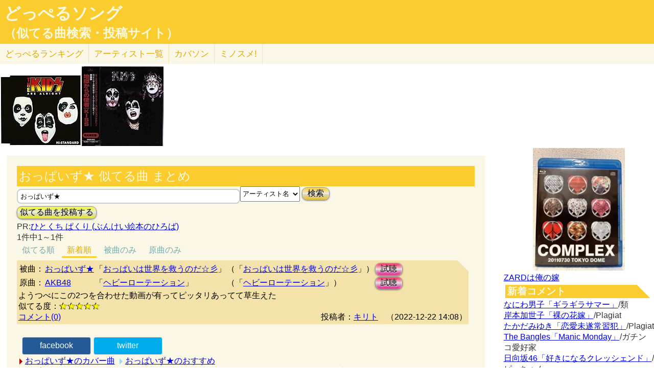

--- FILE ---
content_type: text/html; charset=UTF-8
request_url: http://lightwill.main.jp/hc/doppelsong/%E3%81%8A%E3%81%A3%E3%81%B1%E3%81%84%E3%81%9A%E2%98%85/1?orderBy=new
body_size: 7222
content:
<!DOCTYPE html>
<html lang="ja">
<head>
<meta http-equiv="Content-Type" content="text/html; charset=utf-8" />
<meta name="viewport" content="width=device-width, initial-scale=1.0">
<meta name="description" content="(全1件)おっぱいず★「おっぱいは世界を救うのだ☆彡」とAKB48「ヘビーローテーション」ようつべにこの2つを合わせた動画が有って… （「おっぱいず★」似てる曲検索）"> 
<link rel="canonical" href="/hc/doppelsong/%E3%81%8A%E3%81%A3%E3%81%B1%E3%81%84%E3%81%9A%E2%98%85/1"/><meta http-equiv="Content-Style-Type" content="text/css" />
<meta http-equiv="Content-Script-Type" content="text/javascript">
<meta property="og:title" content="おっぱいず★ 似てる曲 まとめ(新着順)｜どっぺるソング(似てる曲検索・投稿サイト)" />
<meta property="og:description" content="(全1件)おっぱいず★「おっぱいは世界を救うのだ☆彡」とAKB48「ヘビーローテーション」ようつべにこの2つを合わせた動画が有って… （「おっぱいず★」似てる曲検索）" />
<meta property="og:url" content="http://lightwill.main.jp/hc/doppelsong/%E3%81%8A%E3%81%A3%E3%81%B1%E3%81%84%E3%81%9A%E2%98%85/1" />
<meta property="og:image" content="http://lightwill.main.jp/hc/img/doppel.png" /> 
<meta name="twitter:card" content="summary" />
<meta name="twitter:site" content="@brilliantwish" />

        <title>おっぱいず★ 似てる曲 まとめ(新着順)｜どっぺるソング(似てる曲検索・投稿サイト)</title>
        <link rel="stylesheet" type="text/css" href="/hc/css/default.css" />        <link rel="stylesheet" type="text/css" href="/hc/css/common.css?v19" />
                <script src="//ajax.googleapis.com/ajax/libs/jquery/1.11.0/jquery.min.js"></script>
</head>
<body id="top">
<!-- Google tag (gtag.js) -->
<script async src="https://www.googletagmanager.com/gtag/js?id=G-1C3P978KM1"></script>
<script>
  window.dataLayer = window.dataLayer || [];
  function gtag(){dataLayer.push(arguments);}
  gtag('js', new Date());

  gtag('config', 'G-1C3P978KM1');
</script>
<div id="fb-root"></div>
<script>(function(d, s, id) {
  var js, fjs = d.getElementsByTagName(s)[0];
  if (d.getElementById(id)) return;
  js = d.createElement(s); js.id = id;
  js.src = "//connect.facebook.net/ja_JP/sdk.js#xfbml=1&version=v2.5";
  fjs.parentNode.insertBefore(js, fjs);
}(document, 'script', 'facebook-jssdk'));</script>
<div id="headerArea">
<h1 id="site_title"><a href="/hc/doppelsong">どっぺるソング</a></h1>
<h2 id="site_sub_title"><a href="/hc/doppelsong">（似てる曲検索・投稿サイト）</a></h2>
</div>
<ul id="subMenu">
  <li><a href="/hc/doppelsong/ranking">どっぺる<span class="sp-br">ランキング</span></a></li>
  <li class="only-sp"><a href="#new-comment">新着<span class="sp-br">コメント</span></a></li>
  <!--<li class="only-sp"><a href="/hc/doppelsong#access-ranking">アクセスランキング</a></li>-->
  <li><a href="/hc/doppelsong/artist_list">アーティスト<span class="sp-br">一覧</span></a></li>
  <li><a href="/hc/coversong">カバソン</a></li>
  <li><a href="/minosume/">ミノスメ!</a></li>
</ul>
<div id="doppelJacket">
  <a href="https://www.amazon.co.jp/dp/B0000564AD?tag=lightwillmain-22&linkCode=osi&th=1&psc=1" target="_blank"><img src="https://m.media-amazon.com/images/I/519nq070WwL._SL160_.jpg"></a><a href="https://www.amazon.co.jp/dp/B0000564RH?tag=lightwillmain-22&linkCode=osi&th=1&psc=1" target="_blank"><img src="https://m.media-amazon.com/images/I/413npjif2IL._SL160_.jpg"></a></div>
<div id="contentsArea">
<div id="guide" style="display:none;">
『どっぺるソング』は似てる曲検索・投稿サイトです。似てる曲（リスペクト,オマージュ,サンプリング,パクリ,盗作…）を検索・投稿することができます。「あれ？この曲誰かの曲に似てるな？」と思ったときに検索して下さい。「この曲はあの曲に似てる！」と気づいたら投稿して下さい。
</div>
<h2 class="pageTitle">おっぱいず★ 似てる曲 まとめ</h2>
<span id="searchWrap"><input id="searchBox" class="typeahead" type="text" name="searchKey" size="50" value="おっぱいず★"></span>
<select id="stype" name="stype">
  <option value="0">検索対象:すべて</option>
  <option value="1" selected>アーティスト名</option>
  <option value="2">曲名</option>
  <option value="3">収録作品名</option>
  <option value="4">投稿者</option>
</select>
<button class="orangeBtn" onclick="search()">検索</button>
<br>
<button class="yellowBtn" onclick="location.href='/hc/doppelsong/post'">似てる曲を投稿する</button><br/>
PR:<a  href="https://www.amazon.co.jp/gp/product/4938618494/ref=as_li_tf_tl?ie=UTF8&camp=247&creative=1211&creativeASIN=4938618494&linkCode=as2&tag=54sparallworl-22">ひとくち ぱくり (ぶんけい絵本のひろば)</a>
<br/>
1件中1～1件<br/>
<div class="pg-area only-pc">
</div>
<ul class="orderMenu">
<li><a href="/hc/doppelsong/%E3%81%8A%E3%81%A3%E3%81%B1%E3%81%84%E3%81%9A%E2%98%85/1">似てる順</a></li>
<li><a href="/hc/doppelsong/%E3%81%8A%E3%81%A3%E3%81%B1%E3%81%84%E3%81%9A%E2%98%85/1?orderBy=new"class="active">新着順</a></li>
</ul>
<ul class="rollMenu">
<li><a href="/hc/doppelsong/%E3%81%8A%E3%81%A3%E3%81%B1%E3%81%84%E3%81%9A%E2%98%85/1?orderBy=new&roll=def">被曲のみ</a></li>
<li><a href="/hc/doppelsong/%E3%81%8A%E3%81%A3%E3%81%B1%E3%81%84%E3%81%9A%E2%98%85/1?orderBy=new&roll=org">原曲のみ</a></li>
</ul>
<dl class="accordion">
<div class="doppel-item">
<table>
<tr><th>被曲：</th>
<td><a href="/hc/doppelsong/%E3%81%8A%E3%81%A3%E3%81%B1%E3%81%84%E3%81%9A%E2%98%85/1">おっぱいず★</a></td>
<td>「<a href="/hc/doppelsong/%E3%81%8A%E3%81%A3%E3%81%B1%E3%81%84%E3%81%AF%E4%B8%96%E7%95%8C%E3%82%92%E6%95%91%E3%81%86%E3%81%AE%E3%81%A0%E2%98%86%E5%BD%A1/2">おっぱいは世界を救うのだ☆彡</a>」</td>
<td>（「<a target="_blank" href="http://www.amazon.co.jp/gp/search?ie=UTF8&camp=247&creative=1211&index=music&keywords=%E3%81%8A%E3%81%A3%E3%81%B1%E3%81%84%E3%81%9A%E2%98%85%20%E3%81%8A%E3%81%A3%E3%81%B1%E3%81%84%E3%81%AF%E4%B8%96%E7%95%8C%E3%82%92%E6%95%91%E3%81%86%E3%81%AE%E3%81%A0%E2%98%86%E5%BD%A1&linkCode=ur2&tag=54sparallworl-22">おっぱいは世界を救うのだ☆彡</a>」）</td>
<td><button class="pinkBtn" onClick="window.open(&quot;https://www.youtube.com/results?search_type=&search_query=%E3%81%8A%E3%81%A3%E3%81%B1%E3%81%84%E3%81%9A%E2%98%85%2B%E3%81%8A%E3%81%A3%E3%81%B1%E3%81%84%E3%81%AF%E4%B8%96%E7%95%8C%E3%82%92%E6%95%91%E3%81%86%E3%81%AE%E3%81%A0%E2%98%86%E5%BD%A1&quot;)">試聴</button></td></tr>
<tr><th>原曲：</th>
<td><a href="/hc/doppelsong/AKB48/1">AKB48</a></td>
<td>「<a href="/hc/doppelsong/%E3%83%98%E3%83%93%E3%83%BC%E3%83%AD%E3%83%BC%E3%83%86%E3%83%BC%E3%82%B7%E3%83%A7%E3%83%B3/2">ヘビーローテーション</a>」</td>
<td>（「<a target="_blank" href="http://www.amazon.co.jp/gp/search?ie=UTF8&camp=247&creative=1211&index=music&keywords=AKB48%20%E3%83%98%E3%83%93%E3%83%BC%E3%83%AD%E3%83%BC%E3%83%86%E3%83%BC%E3%82%B7%E3%83%A7%E3%83%B3&linkCode=ur2&tag=54sparallworl-22">ヘビーローテーション</a>」）</td>
<td><button class="pinkBtn" onClick="window.open(&quot;https://www.youtube.com/results?search_type=&search_query=AKB48%2B%E3%83%98%E3%83%93%E3%83%BC%E3%83%AD%E3%83%BC%E3%83%86%E3%83%BC%E3%82%B7%E3%83%A7%E3%83%B3&quot;)">試聴</button></td></tr>
</table>
<p class="doppel-comment">ようつべにこの2つを合わせた動画が有ってピッタリあってて草生えた</p>
<span>似てる度：<span class="star">★★★★★</span></span><br/>
<div class="doppel-poster">投稿者：<a href="/hc/doppelsong/%E3%82%AD%E3%83%AA%E3%83%88/4">キリト</a>　（2022-12-22 14:08）</div>
<dt value="9647">コメント(0)</dt>

<dd>
<div id="cm9647">
</div>
<hr/>
<form action="/hc/doppelsong/post_comment" class="cmpost" method="post" accept-charset="utf-8"><div style="display:none;"><input type="hidden" name="_method" value="POST" /></div>投稿者名：<input name="data[Dp_comment][poster]" type="text" maxlength="20" id="Dp_commentPoster" /><br/>
 コメント ：<textarea name="data[Dp_comment][comment]" id="Dp_commentComment" ></textarea></br>
<div class="input select"><label for="Dp_commentOrgStar">似てる度：</label><select name="data[Dp_comment][org_star]" id="Dp_commentOrgStar">
<option value="0" selected="selected">（評価する場合は選択）</option>
<option value="5">★★★★★（とても似てる）</option>
<option value="4">★★★★（結構似てる）</option>
<option value="3">★★★（まあまあ似てる）</option>
<option value="2">★★（あんまり似てない）</option>
<option value="1">★（全然似てない）</option>
</select></div></br>
<input type="hidden" name="data[Dp_comment][doppel_id]" value="9647" id="Dp_commentDoppelId" /><div class="submit"><input type="submit" value="投稿" /></div></form></dd>
</div>
<br/>
</dl>

<div class="snsWrap">
<ul class="listBtnSh">
  <li class="listBtnItem listBtnItemSns">
    <p class="listBtnText">
      <a class="fb" href="http://www.facebook.com/share.php?u=http://lightwill.main.jp/hc/doppelsong/おっぱいず★/1" onclick="window.open(this.href, 'FBwindow', 'width=650, height=450, menubar=no, toolbar=no, scrollbars=yes'); return false;">facebook</a>
    </p>
  </li>
  <li class="listBtnItem listBtnItemSns">
    <p class="listBtnText">
      <a class="twitter" href="http://twitter.com/share?url=https%3A%2F%2Flightwill.main.jp%2Fhc%2Fdoppelsong%2F%25E3%2581%258A%25E3%2581%25A3%25E3%2581%25B1%25E3%2581%2584%25E3%2581%259A%25E2%2598%2585&text=%E3%81%8A%E3%81%A3%E3%81%B1%E3%81%84%E3%81%9A%E2%98%85%20%E4%BC%BC%E3%81%A6%E3%82%8B%E6%9B%B2%20%E3%81%BE%E3%81%A8%E3%82%81&hashtags=%E3%81%A9%E3%81%A3%E3%81%BA%E3%82%8B%E3%82%BD%E3%83%B3%E3%82%B0" target="_blank">twitter</a>
    </p>
  </li>
  <li class="listBtnItem listBtnItemSns only-sp">
    <p class="listBtnText">
      <a class="line" href="http://line.me/R/msg/text/?おっぱいず★ 似てる曲 まとめhttp://lightwill.main.jp/hc/doppelsong/おっぱいず★/1">LINE</a>
    </p>
  </li>
</ul>
</div>
<div class="pg-area">
</div>
<a class="arrow arrowCs" href="/hc/coversong/%E3%81%8A%E3%81%A3%E3%81%B1%E3%81%84%E3%81%9A%E2%98%85/1">おっぱいず★のカバー曲</a>
<a class="arrow" href="/minosume/feature/%E3%81%8A%E3%81%A3%E3%81%B1%E3%81%84%E3%81%9A%E2%98%85">おっぱいず★のおすすめ</a><br/>
<a href="/hc/doppelsong/">トップへ</a>　<a href="/hc/doppelsong/artist_list">アーティスト一覧</a>　<a href="/hc/doppelsong/ranking">どっぺるランキング</a>　<a href="/hc/coversong">カバソン</a>　<a href="/minosume/">ミノスメ!（おすすめ投稿）</a>
<br/>
</div>

<div id="searchArea">
<div style="max-height:255px;text-align: center">
<a href="https://jp.mercari.com/item/m94565267046?afid=1341884521" target="_blank"><img src="https://ambassador-system.mercari.com/v1/i?id=m94565267046&svc=m" width="240" height="240" style="object-fit:contain;"></a></div>
<a href="/yome/yomepage/ZARD">ZARDは俺の嫁</a><br/>
<h3 id="new-comment">新着コメント</h3>
<a href="/hc/doppelsong/%E3%82%AE%E3%83%A9%E3%82%AE%E3%83%A9%E3%82%B5%E3%83%9E%E3%83%BC/2">なにわ男子「ギラギラサマー」</a>/類<br/>
<a href="/hc/doppelsong/%E8%A3%B8%E3%81%AE%E8%8A%B1%E5%AB%81/2">岸本加世子「裸の花嫁」</a>/Plagiat<br/>
<a href="/hc/doppelsong/%E6%81%8B%E6%84%9B%E6%9C%AA%E9%81%82%E5%B8%B8%E7%BF%92%E7%8A%AF/2">たかだみゆき「恋愛未遂常習犯」</a>/Plagiat<br/>
<a href="/hc/doppelsong/Manic%20Monday/2">The Bangles「Manic Monday」</a>/ガチンコ愛好家<br/>
<a href="/hc/doppelsong/%E5%A5%BD%E3%81%8D%E3%81%AB%E3%81%AA%E3%82%8B%E3%82%AF%E3%83%AC%E3%83%83%E3%82%B7%E3%82%A7%E3%83%B3%E3%83%89/2">日向坂46「好きになるクレッシェンド」</a>/ピーちゃん<br/>
<a href="/hc/doppelsong/%E8%B2%A0%E3%81%91%E3%81%AA%E3%81%84%E3%81%A7/2">ZARD「負けないで」</a>/Plagiat<br/>
<a href="/hc/doppelsong/%E6%B1%BD%E8%BB%8A%E3%83%9D%E3%83%83%E3%83%9D/2">草川信「汽車ポッポ」</a>/Plagiat<br/>
<a href="/hc/doppelsong/%E5%A5%BD%E3%81%8D%E3%81%AB%E3%81%AA%E3%82%8B%E3%82%AF%E3%83%AC%E3%83%83%E3%82%B7%E3%82%A7%E3%83%B3%E3%83%89/2">日向坂46「好きになるクレッシェンド」</a>/逆だろうよ<br/>
<a href="/hc/doppelsong/%E3%82%BB%E3%83%AC%E3%83%8A%E3%83%BC%E3%83%87/2">なとり「セレナーデ」</a>/はあ？<br/>
<a href="/hc/doppelsong/%E5%A5%BD%E3%81%8D%E3%81%AB%E3%81%AA%E3%82%8B%E3%82%AF%E3%83%AC%E3%83%83%E3%82%B7%E3%82%A7%E3%83%B3%E3%83%89/2">日向坂46「好きになるクレッシェンド」</a>/ピーちゃん<br/>
<a href="/hc/doppelsong/%E3%82%A2%E3%82%A4%E3%83%8E%E3%82%B3%E3%82%A6%E3%82%B8%E3%83%84/2">SAKURADOLL「アイノコウジツ」</a>/匿名係<br/>
<a href="/hc/doppelsong/%E6%9C%88%E5%85%89%E8%8A%B1/2">Janne Da Arc「月光花」</a>/たくろん<br/>
<a href="/hc/doppelsong/%E5%A5%BD%E3%81%8D%E3%81%AB%E3%81%AA%E3%82%8B%E3%82%AF%E3%83%AC%E3%83%83%E3%82%B7%E3%82%A7%E3%83%B3%E3%83%89/2">日向坂46「好きになるクレッシェンド」</a>/透名<br/>
<a href="/hc/doppelsong/%E3%81%86%E3%81%AA%E3%81%9A%E3%81%8D%E3%83%9E%E3%83%BC%E3%83%81/2">うなずきトリオ「うなずきマーチ」</a>/●●は君だ！<br/>
<a href="/hc/doppelsong/%E3%81%86%E3%81%AA%E3%81%9A%E3%81%8D%E3%83%9E%E3%83%BC%E3%83%81/2">うなずきトリオ「うなずきマーチ」</a>/Plagiat<br/>
<h3 id="access-ranking">アクセスランキング</h3>
1位 <a href="/hc/doppelsong/Super%2BDuper/2">Super+Duper</a><br>
2位 <a href="/hc/doppelsong/%E3%81%9A%E3%81%A3%E3%81%A8/2">ずっと</a><br>
3位 <a href="/hc/doppelsong/ZARD/1">ZARD</a><br>
4位 <a href="/hc/doppelsong/Honto/2">Honto</a><br>
5位 <a href="/hc/doppelsong/%E5%A5%BD%E3%81%8D%E3%81%99%E3%81%8E%E3%81%A6%E6%BB%85%EF%BC%81/2">好きすぎて滅！</a><br>
6位 <a href="/hc/doppelsong/CATCH%21%21%21/2">CATCH!!!</a><br>
7位 <a href="/hc/doppelsong/Mrs.%2BGREEN%2BAPPLE/1">Mrs.+GREEN+APPLE</a><br>
8位 <a href="/hc/doppelsong/Vaundy/1">Vaundy</a><br>
9位 <a href="/hc/doppelsong/1%E6%9C%88%E3%81%AE%E9%9B%A8%E3%82%92%E5%BF%98%E3%82%8C%E3%81%AA%E3%81%84/2">1月の雨を忘れない</a><br>
10位 <a href="/hc/doppelsong/Uptown%2BGirl/2">Uptown+Girl</a><br>
11位 <a href="/hc/doppelsong/%E3%82%A2%E3%83%89%E3%83%AC%E3%83%8A/2">アドレナ</a><br>
12位 <a href="/hc/doppelsong/Top%2BOf%2BThe%2BWorld/2">Top+Of+The+World</a><br>
13位 <a href="/hc/doppelsong/%E5%86%AC%E5%B0%86%E8%BB%8D/2">冬将軍</a><br>
14位 <a href="/hc/doppelsong/%E6%81%8B%E3%81%AE%E3%82%B7%E3%83%A5%E3%83%A9%E3%82%B7%E3%83%A5%E3%82%B7%E3%83%A5/2">恋のシュラシュシュ</a><br>
15位 <a href="/hc/doppelsong/%E7%A6%8F%E5%B1%B1%E9%9B%85%E6%B2%BB/1">福山雅治</a><br><h3 id="ms-recommend">みんなのオススメ</h3>
<a href="/minosume/feature/%E6%A3%AE%E7%BE%85%E4%B8%87%E8%B1%A1">森羅万象のおすすめ</a><br />
<a href="/minosume/feature/%E5%B9%BD%E9%96%89%E3%82%B5%E3%83%86%E3%83%A9%E3%82%A4%E3%83%88">幽閉サテライトのおすすめ</a><br />
<a href="/minosume/feature/%E3%82%A2%E3%83%B3%E3%83%86%E3%82%A3%E3%83%83%E3%82%AF-%E7%8F%88%E7%90%B2%E5%BA%97-">アンティック-珈琲店-のおすすめ</a><br />
<a href="/minosume/feature/%E9%AB%98%E6%A9%8B%E7%94%B1%E7%BE%8E%E5%AD%90">高橋由美子のおすすめ</a><br />
<a href="/minosume/feature/%E8%BE%BA%E8%A6%8B%E3%81%88%E3%81%BF%E3%82%8A">辺見えみりのおすすめ</a><br />
<a href="/minosume/">もっと見る</a><br />
<span class="only-sp"><a href="#headerArea">▲上に戻る</a></span><br/>
<div style="max-height:255px;text-align: center">
<a href="https://jp.mercari.com/item/m94565267046?afid=1341884521" target="_blank"><img src="https://ambassador-system.mercari.com/v1/i?id=m94565267046&svc=m" width="240" height="240" style="object-fit:contain;"></a></div>
</div>

<script>
function search() {
var searchKey = document.getElementById("searchBox").value;
var url = "/hc/doppelsong/" + searchKey;
if (searchKey != "") {
  $stype = $("#stype").val()
  if ($stype > 0) {
    url = url + "/" + $stype;
  }
}
location.href=url;
}

var cmArray = [];
$(function(){
$(".accordion dt").click(function(){
    $(this).next("dd").slideToggle();
    //$(this).closest(".doppel").find("dd").slideToggle();
    cmid = $(this).attr('value');
    if ($.inArray(cmid,cmArray) == -1){
      showComent(cmid);
      cmArray.push(cmid);
    }
    //$(this).next("dd").siblings("dd").slideUp();
    //$(this).toggleClass("open");   
    //$(this).siblings("dt").removeClass("open");
});

    $('.cmpost').submit(function(event) {
        // HTMLでの送信をキャンセル
        event.preventDefault();
        
        // 操作対象のフォーム要素を取得
        var $form = $(this);
        var postCmId = $form.find('input[name="data[Dp_comment][doppel_id]"]').val();
        
        // 送信ボタンを取得
        // （後で使う: 二重送信を防止する。）
        var $button = $form.find('input[type="submit"]');
        
        // 送信
        $.ajax({
            url: $form.attr('action'),
            type: $form.attr('method'),
            data: $form.serialize(),
            timeout: 10000,  // 単位はミリ秒
            
            // 送信前
            beforeSend: function(xhr, settings) {
                // ボタンを無効化し、二重送信を防止
                $button.attr('disabled', true);
            },
            // 応答後
            complete: function(xhr, textStatus) {
                // ボタンを有効化し、再送信を許可
                $button.attr('disabled', false);
            },
            
            // 通信成功時の処理
            success: function(html){
              //$('#cm'+cmid).prepend(html);
              $('#cm'+postCmId).html(html);
              $form[0].reset();
            },
            // 通信失敗時の処理
            error: function() {alert('エラー');}
        });
    });
function cmchg(){
alert($(this).attr('href'));
    return false;
    $.ajax({
      url: $(this).attr('href'),
      dataType: "html",
      cache: false,
      success: function(html){
        $(this).closest('div').html(html);
      }
    });
}
});
</script><div class="clear"></div>
<div>
<span id="show-reason" style="text-decoration: underline;">利用規約</span>
<div id="reason" style="display:none">
似てる曲の投稿、コメント投稿は管理人がチェックした上で公開されます。<br>
スパム、荒らし、誹謗中傷、宣伝など不適切と判断した場合は公開しません。<br>
修正依頼、重複投稿など、公開が不要だと判断した場合も公開しません。<br>
なるべく24時間以内にチェックするようにしますが、数日かかる場合もあるのでご了承ください。<br>
VPNからのアクセス、投稿は禁止とします。<br>
投稿内容の責任は投稿者にあります。当サイトの利用によって生じたトラブルについて、管理人は責任を負いません。<br>
公開可否はすべて管理人の判断によります。<br>
</div>
</div>
<div id="footerArea">
created by <a href="http://lightwill.main.jp/">lightwill</a> on <A HREF="https://px.a8.net/svt/ejp?a8mat=ZWUIW+8D9IA2+348+5YZ76" rel="nofollow">ロリポップ！</A><img border="0" width="1" height="1" src="https://www15.a8.net/0.gif?a8mat=ZWUIW+8D9IA2+348+5YZ76" alt="">
<p id="pageTop"><a href="#top" class="arrowTop"></a></p>
</div>
<script src="/hc/js/typeahead.bundle.min.js"></script>
<script>
function showComent(cmid){
    $.ajax({
      url: "/hc/doppelsong/comment/"+cmid,
      dataType: "html",
      cache: false,
      success: function(html){
        $('#cm'+cmid).append(html);
      }
    });
}
var suggests = new Bloodhound({
  datumTokenizer: Bloodhound.tokenizers.obj.whitespace("pattern"),
  //datumTokenizer: function(obj){return obj.pattern ? obj.pattern.split(/\s+/) : [];},
  //queryTokenizer: Bloodhound.tokenizers.whitespace,
  queryTokenizer: function(input){
    if (!input) return [];
    //全角英数→半角英数
    input = input.replace(/[Ａ-Ｚａ-ｚ０-９]/g,function(s){return String.fromCharCode(s.charCodeAt(0)-0xFEE0)});
    //ひらがな→カタカナ
    input = input.replace(/[\u3041-\u3096]/g, function(s) {return String.fromCharCode(s.charCodeAt(0) + 0x60);});
    return input.split(/\s+/);
  },
  prefetch: '/hc/js/suggests.json?v1'
});
$('#searchWrap .typeahead').typeahead(null, {
  name: 'suggests',
  display: "value",
  limit:10,
  source: suggests
});
  var topBtn = $('#pageTop');
  topBtn.hide();
  $(window).scroll(function () {
    if ($(this).scrollTop() > 100) {
      topBtn.fadeIn();
    } else {
      topBtn.fadeOut();
    }
  });
  topBtn.click(function () {
    $('body,html').animate({
      scrollTop: 0
    }, 500);
    return false;
  });
  
$("#show-reason").click(function(){
    $("#reason").toggle();
});
</script>
</body>
</html>


